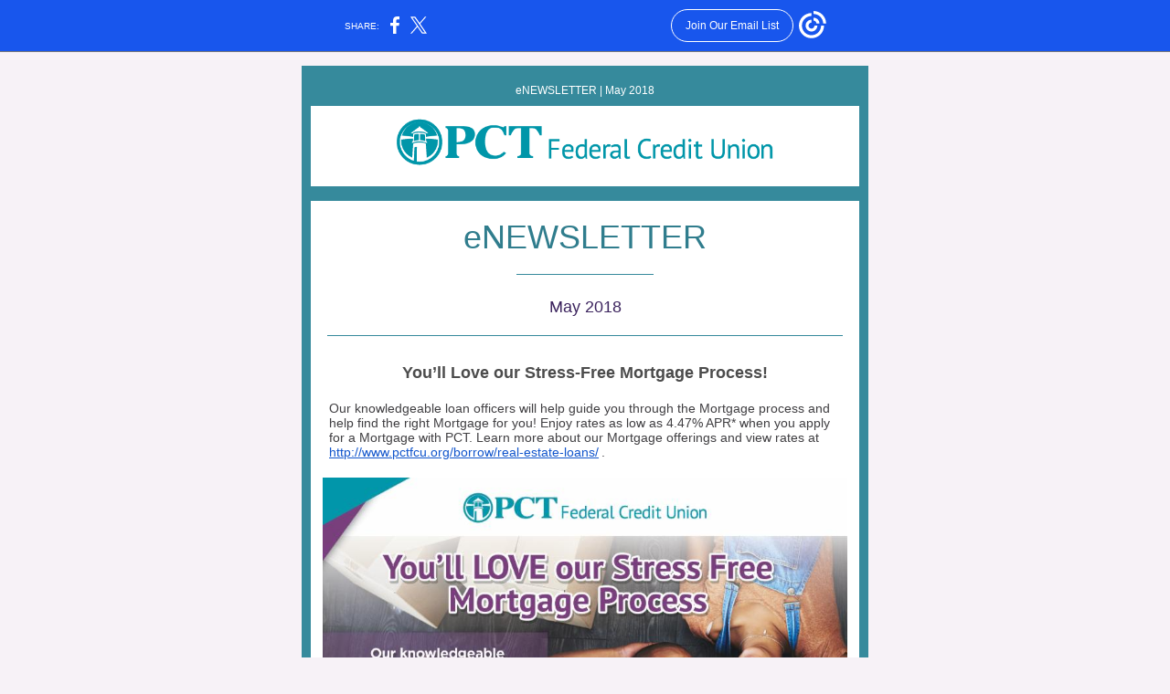

--- FILE ---
content_type: text/html; charset=utf-8
request_url: https://myemail.constantcontact.com/May-2018-eNewsletter.html?soid=1125900613019&aid=b2ynsElHXaM
body_size: 6194
content:
<!DOCTYPE html>
<html xmlns:fb="http://www.facebook.com/2008/fbml">
 <head> 
  <meta content="text/html; charset=UTF-8" http-equiv="Content-Type"> 
  <meta content="width=device-width, initial-scale=1.0" name="viewport">
  <meta content="text/html; charset=UTF-8" http-equiv="Content-Type"> 
  <meta content="width=device-width, initial-scale=1, maximum-scale=1" name="viewport"> 
  <!--[if gte mso 9]>
<style id="ol-styles">
/* OUTLOOK-SPECIFIC STYLES */
li {
text-indent: -1em;
padding: 0;
margin: 0;
line-height: 1.2;
}
ul, ol {
padding: 0;
margin: 0 0 0 40px;
}
p {
margin: 0;
padding: 0;
margin-bottom: 0;
}
sup {
font-size: 85% !important;
}
sub {
font-size: 85% !important;
}
</style>
<![endif]--> 
  <style data-premailer="ignore" id="template-styles-head">
.footer-main-width {
width: 630px!important;
max-width: 630px;
}
table {
border-collapse: collapse;
table-layout: fixed;
}
.bgimage {
table-layout: auto;
}
.preheader-container {
color: transparent;
display: none;
font-size: 1px;
line-height: 1px;
max-height: 0px;
max-width: 0px;
opacity: 0;
overflow: hidden;
}
/* LIST AND p STYLE OVERRIDES */
.editor-text p {
margin: 0;
padding: 0;
margin-bottom: 0;
}
.editor-text ul,
.editor-text ol {
padding: 0;
margin: 0 0 0 40px;
}
.editor-text li {
padding: 0;
margin: 0;
line-height: 1.2;
}
/* ==================================================
CLIENT/BROWSER SPECIFIC OVERRIDES
================================================== */
/* IE: correctly scale images with w/h attbs */
img {
-ms-interpolation-mode: bicubic;
}
/* Text Link Style Reset */
a {
text-decoration: underline;
}
/* iOS: Autolink styles inherited */
a[x-apple-data-detectors] {
text-decoration: underline !important;
font-size: inherit !important;
font-family: inherit !important;
font-weight: inherit !important;
line-height: inherit !important;
color: inherit !important;
}
/* FF/Chrome: Smooth font rendering */
.editor-text, .MainTextFullWidth {
-webkit-font-smoothing: antialiased;
-moz-osx-font-smoothing: grayscale;
}
/* Gmail/Web viewport fix */
u + .body .template-body {
width: 630px;
}
@media only screen and (max-width:480px) {
u + .body .template-body {
width: 100% !important;
}
}
/* Office365/Outlook.com image reset */
[office365] button, [office365] .divider-base div, [office365] .spacer-base div, [office365] .editor-image div { display: block !important; }
</style> 
  <style type="text/css">
@media only screen and (max-width:480px) {
table {
border-collapse: collapse;
}
.main-width {
width: 100% !important;
}
.mobile-hidden {
display: none !important;
}
td.OneColumnMobile {
display: block !important;
}
.OneColumnMobile {
width: 100% !important;
}
td.editor-col .editor-text {
padding-left: 20px !important; padding-right: 20px !important;
}
td.editor-col .editor-image.editor-image-hspace-on td {
padding-left: 20px !important; padding-right: 20px !important;
}
td.editor-col .editor-button-container {
padding-left: 20px !important; padding-right: 20px !important;
}
td.editor-col .editor-social td {
padding-left: 20px !important; padding-right: 20px !important;
}
td.editor-col .block-margin {
padding-left: 20px !important; padding-right: 20px !important;
}
td.editor-col td.block-margin .editor-text {
padding-left: 0px !important; padding-right: 0px !important;
}
td.editor-col td.block-margin .editor-image.editor-image-hspace-on td {
padding-left: 0px !important; padding-right: 0px !important;
}
td.editor-col td.block-margin .editor-button-container {
padding-left: 0px !important; padding-right: 0px !important;
}
td.editor-col td.block-margin .editor-social td {
padding-left: 0px !important; padding-right: 0px !important;
}
.editor-button td > table tr > td {
padding: 0px 0px 0px 0px !important;
}
.editor-button td > table tr > td td {
padding: 9px 15px 10px 15px !important;
}
.layout {
padding: 15px 9px 15px 9px !important;
}
.layout-container-border {
padding: 1px 1px 1px 1px !important;
}
.layout-container {
padding: 0px 0px 0px 0px !important;
}
.editor-image img {
width: auto !important; margin-left: auto !important; margin-right: auto !important;
}
.editor-image .image-cell {
padding-bottom: 15px !important;
}
.editor-text {
font-size: 16px !important;
}
.preheader-text {
font-size: 12px !important;
}
.section-headline-text {
font-size: 24px !important;
}
.headline-text {
font-size: 24px !important;
}
.subheadline-text {
font-size: 20px !important;
}
.feature {
padding-top: 0px !important; padding-bottom: 0px !important;
}
.layout-outer {
padding: 0px 20px !important;
}
.feature-heading-text {
font-size: 20px !important;
}
.feature-text {
font-size: 16px !important;
}
.split.editor-col {
margin-top: 0px !important;
}
.split.editor-col ~ .split.editor-col {
margin-top: 10px !important;
}
.split-layout-margin {
padding: 0px 20px !important;
}
.article {
padding-top: 0px !important; padding-bottom: 0px !important;
}
.article-heading-text {
font-size: 20px !important;
}
.article-text {
font-size: 16px !important;
}
.social-text {
font-size: 14px !important;
}
.cpn-heading-text {
font-size: 28px !important;
}
.action-block .poll-answer {
width: 100% !important; display: block !important;
}
.action-block .poll-button {
width: 100% !important;
}
div.MobileFooter {
font-size: 11px !important;
}
td.FooterMobile {
padding: 0px 10px 0px 10px !important;
}
td.MainCenter {
width: 100% !important;
}
table.MainSide {
display: none !important;
}
img.MainSide {
display: none !important;
}
td.MainSide {
display: none !important;
}
.rsvp-button-inner {
padding: 0px 0px 10px 0px !important;
}
.rsvp-button-outer {
width: 100% !important; max-width: 100% !important;
}
td.editor-col .block-margin .editor-text {
padding-left: 0px !important; padding-right: 0px !important;
}
td.editor-col .block-margin .editor-image.editor-image-hspace-on td {
padding-left: 0px !important; padding-right: 0px !important;
}
td.editor-col .block-margin .editor-button-container {
padding-left: 0px !important; padding-right: 0px !important;
}
td.editor-col .block-margin .editor-social td {
padding-left: 0px !important; padding-right: 0px !important;
}
.action-block .poll-answer {
width: 100% !important; display: block !important;
}
.action-block .poll-button {
width: 100% !important;
}
div.MobileFooter {
font-size: 11px !important;
}
td.FooterMobile {
padding: 0px 10px 0px 10px !important;
}
td.MainCenter {
width: 100% !important;
}
table.MainSide {
display: none !important;
}
img.MainSide {
display: none !important;
}
td.MainSide {
display: none !important;
}
.rsvp-button-inner {
padding: 0px 0px 10px 0px !important;
}
.rsvp-button-outer {
width: 100% !important; max-width: 100% !important;
}
.column .editor-text {
padding-left: 20px !important; padding-right: 20px !important;
}
.column .editor-image.editor-image-hspace-on td {
padding-left: 20px !important; padding-right: 20px !important;
}
.column .editor-button-container {
padding-left: 20px !important; padding-right: 20px !important;
}
.column .editor-social td {
padding-left: 20px !important; padding-right: 20px !important;
}
.column .block-margin {
padding-left: 20px !important; padding-right: 20px !important;
}
.column-left .editor-text {
padding-left: 20px !important; padding-right: 20px !important;
}
.column-left .editor-image.editor-image-hspace-on td {
padding-left: 20px !important; padding-right: 20px !important;
}
.column-left .editor-button-container {
padding-left: 20px !important; padding-right: 20px !important;
}
.column-left .editor-social td {
padding-left: 20px !important; padding-right: 20px !important;
}
.column-left .block-margin {
padding-left: 20px !important; padding-right: 20px !important;
}
.column-right .editor-text {
padding-left: 20px !important; padding-right: 20px !important;
}
.column-right .editor-image.editor-image-hspace-on td {
padding-left: 20px !important; padding-right: 20px !important;
}
.column-right .editor-button-container {
padding-left: 20px !important; padding-right: 20px !important;
}
.column-right .editor-social td {
padding-left: 20px !important; padding-right: 20px !important;
}
.column-right .block-margin {
padding-left: 20px !important; padding-right: 20px !important;
}
.split.column-right {
margin-top: 10px !important;
}
.action-block .editor-text {
padding-left: 0px !important; padding-right: 0px !important;
}
.action-block .poll-answer {
width: 100% !important; display: block !important;
}
.action-block .poll-button {
width: 100% !important;
}
.web-content .editor-text {
padding-left: 10px !important; padding-right: 10px !important;
}
.web-content .editor-text {
padding-left: 10px !important; padding-right: 10px !important;
}
div.MobileFooter {
font-size: 11px !important;
}
td.FooterMobile {
padding: 0px 10px 0px 10px !important;
}
td.MainCenter {
width: 100% !important;
}
table.MainSide {
display: none !important;
}
img.MainSide {
display: none !important;
}
td.MainSide {
display: none !important;
}
.rsvp .editor-text {
padding-left: 0px !important; padding-right: 0px !important;
}
.rsvp-button-container {
padding-left: 0px !important; padding-right: 0px !important;
}
.rsvp-button-inner {
padding-left: 0px !important; padding-right: 0px !important;
}
.rsvp-inner {
padding-left: 20px !important; padding-right: 20px !important;
}
.footer-main-width {
width: 100% !important;
}
.footer-mobile-hidden {
display: none !important;
}
.footer-mobile-hidden {
display: none !important;
}
.footer-column {
display: block !important;
}
}
@media only screen and (max-width:320px) {
.layout {
padding: 0px 0px 0px 0px !important;
}
}
</style>
  <title>May 2018 eNewsletter</title>
 <script type="text/javascript">
var __plink_targets = {
"linkedin.post": "https://s.rs6.net/t?sid=1125900613019&e=b2ynsElHXaM&c=4&r=1",
"addthis.share": "https://s.rs6.net/t?sid=1125900613019&e=b2ynsElHXaM&c=5&r=1",
"facebook.like": "https://s.rs6.net/t?sid=1125900613019&e=b2ynsElHXaM&c=2&r=0",
"twitter.tweet": "https://s.rs6.net/t?sid=1125900613019&e=b2ynsElHXaM&c=3&r=1",
"x.tweet": "https://s.rs6.net/t?sid=1125900613019&e=b2ynsElHXaM&c=3&r=1",
"facebook.share": "https://s.rs6.net/t?sid=1125900613019&e=b2ynsElHXaM&c=1&r=1",
"facebook.send": "https://s.rs6.net/t?sid=1125900613019&e=b2ynsElHXaM&c=6&r=0",
"permalink.view": "https://s.rs6.net/t?sid=1125900613019&e=b2ynsElHXaM&c=0&r=0"
};
</script>
<script type="text/javascript" src="https://myemail-op.constantcontact.com/page/js/campaignPage.js?soid=8m6posyab&visitorHost=https%3A%2F%2Fvisitor.constantcontact.com&pageName=May%202018%20eNewsletter"></script>
</head>
 <body align="center" bgcolor="#F7F2F7" class="body" style="-ms-text-size-adjust: 100%; -webkit-text-size-adjust: 100%; background: #F7F2F7; margin: 0px; min-width: 100%; padding: 0px; width: 100%;"> 
  <table border="0" cellpadding="0" cellspacing="0" class="template-body" style="min-width: 100%; text-align: center;" width="100%"> 
   <tbody>
    <tr> 
     <td class="preheader-container">
      <div> 
       <div id="preheader" style="color: transparent; display: none; font-size: 1px; line-height: 1px; max-height: 0px; max-width: 0px; opacity: 0; overflow: hidden;"> 
        <span data-entity-ref="preheader">You don't want to miss this.</span> 
       </div> 
      </div> </td> 
    </tr> 
    <tr> 
     <td align="center" class="template-shell-container"> 
      <div class="bgcolor" style="background: #F7F2F7;"> 
       <table bgcolor="#F7F2F7" border="0" cellpadding="0" cellspacing="0" class="bgimage" style="background: #F7F2F7;" width="100%"> 
        <tbody>
         <tr> 
          <td align="center"> 
           <table align="center" border="0" cellpadding="0" cellspacing="0" class="main-width" style="width: 630px;" width="630"> 
            <tbody>
             <tr> 
              <td align="center" class="layout" style="padding: 15px 5px;" valign="top"> 
               <table align="center" border="0" cellpadding="0" cellspacing="0" width="100%"> 
                <tbody>
                 <tr> 
                  <td align="center" bgcolor="#368A9C" class="layout-container-border" style="background: #368A9C; padding: 10px;" valign="top"> 
                   <table align="center" bgcolor="#368A9C" border="0" cellpadding="0" cellspacing="0" style="background: #368A9C;" width="100%"> 
                    <tbody>
                     <tr> 
                      <td align="center" bgcolor="#ffffff" class="layout-container" style="background: #ffffff; padding: 0;" valign="top"> 
                       <div class="">
                        <table border="0" cellpadding="0" cellspacing="0" class="galileo-ap-layout-editor" style="min-width: 100%;" width="100%"> 
                         <tbody>
                          <tr> 
                           <td align="left" bgcolor="#368A9C" class="preheader editor-col OneColumnMobile" style="background: #368A9C;" valign="top" width="100%"> 
                            <div class="gl-contains-text"> 
                             <table border="0" cellpadding="0" cellspacing="0" width="100%"> 
                              <tbody>
                               <tr> 
                                <td align="left" class="editor-text preheader-text" style="color: #FFFFFF; display: block; font-family: Arial, Verdana, Helvetica, sans-serif; font-size: 12px; padding: 10px 20px; text-align: center; word-wrap: break-word;" valign="top"> 
                                 <div></div> 
                                 <div class="text-container galileo-ap-content-editor">
                                  <div>
                                   <div>
                                    eNEWSLETTER | May 2018
                                   </div>
                                  </div>
                                 </div> </td> 
                               </tr> 
                              </tbody>
                             </table>
                            </div> </td> 
                          </tr> 
                         </tbody>
                        </table>
                        <table border="0" cellpadding="0" cellspacing="0" class="galileo-ap-layout-editor" style="min-width: 100%;" width="100%"> 
                         <tbody>
                          <tr> 
                           <td align="" class=" editor-col OneColumnMobile" valign="top" width="100%"> 
                            <div class="gl-contains-image"> 
                             <table border="0" cellpadding="0" cellspacing="0" class="editor-image logo-container editor-image-vspace-on" width="100%"> 
                              <tbody>
                               <tr> 
                                <td align="center" style="padding-bottom: 10px; padding-top: 10px;" valign="top"> 
                                 <div class="publish-container"> 
                                  <img alt="" border="0" class="" hspace="0" src="https://files.constantcontact.com/b95f7e42601/9017cd81-aad0-4554-b914-35b0a6ad36c8.png" style="display: block; height: auto; max-width: 100%;" vspace="0" width="431"> 
                                 </div> </td> 
                               </tr> 
                              </tbody>
                             </table>
                            </div> </td> 
                          </tr> 
                         </tbody>
                        </table>
                        <table border="0" cellpadding="0" cellspacing="0" class="galileo-ap-layout-editor" style="min-width: 100%;" width="100%"> 
                         <tbody>
                          <tr> 
                           <td align="" class=" editor-col OneColumnMobile" valign="top" width="100%"> 
                            <div class="gl-contains-divider"> 
                             <table border="0" cellpadding="0" cellspacing="0" class="editor-divider" style="min-width: 100%;" width="100%"> 
                              <tbody>
                               <tr> 
                                <td align="center" class="" valign="top"> 
                                 <table class="galileo-ap-content-editor" style="cursor: default; min-width: 100%;" width="100%"> 
                                  <tbody>
                                   <tr> 
                                    <td align="center" class="divider-base divider-solid" style="padding: 9px 0px;" valign="top" width="100%"> 
                                     <table align="center" border="0" cellpadding="0" cellspacing="0" style="height: 1px; min-width: 100%; width: 100%;"> 
                                      <tbody>
                                       <tr> 
                                        <td align="center" bgcolor="#368A9C" height="1" style="background: #368A9C; border-bottom-style: none; height: 1px; line-height: 1px; padding-bottom: 15px;"> 
                                         <div>
                                          <img alt="" border="0" height="1" hspace="0" src="https://imgssl.constantcontact.com/letters/images/1101116784221/S.gif" style="display: block; height: 1px; width: 5px;" vspace="0" width="5">
                                         </div> </td> 
                                       </tr> 
                                      </tbody>
                                     </table> </td> 
                                   </tr> 
                                  </tbody>
                                 </table> </td> 
                               </tr> 
                              </tbody>
                             </table>
                            </div> </td> 
                          </tr> 
                         </tbody>
                        </table>
                        <table border="0" cellpadding="0" cellspacing="0" class="galileo-ap-layout-editor" style="min-width: 100%;" width="100%"> 
                         <tbody>
                          <tr> 
                           <td align="left" class="headline editor-col OneColumnMobile" valign="top" width="100%"> 
                            <div class="gl-contains-text"> 
                             <table border="0" cellpadding="0" cellspacing="0" width="100%"> 
                              <tbody>
                               <tr> 
                                <td align="left" class="editor-text headline-text" style="color: #4C4C4C; display: block; font-family: Arial, Verdana, Helvetica, sans-serif; font-size: 24px; font-weight: bold; padding: 10px 20px; text-align: center; word-wrap: break-word;" valign="top"> 
                                 <div></div> 
                                 <div class="text-container galileo-ap-content-editor">
                                  <div>
                                   <div>
                                    <span style="color: rgb(48, 125, 141); font-family: Lucida Sans Unicode, Lucida Grande, sans-serif; font-size: 36px; font-weight: normal;">eNEWSLETTER</span>
                                   </div>
                                  </div>
                                 </div> </td> 
                               </tr> 
                              </tbody>
                             </table>
                            </div> </td> 
                          </tr> 
                         </tbody>
                        </table>
                        <table border="0" cellpadding="0" cellspacing="0" class="galileo-ap-layout-editor" style="min-width: 100%;" width="100%"> 
                         <tbody>
                          <tr> 
                           <td align="" class=" editor-col OneColumnMobile" valign="top" width="100%"> 
                            <div class="gl-contains-divider"> 
                             <table border="0" cellpadding="0" cellspacing="0" class="editor-divider" style="min-width: 100%;" width="100%"> 
                              <tbody>
                               <tr> 
                                <td align="center" class="" valign="top"> 
                                 <table class="galileo-ap-content-editor" style="cursor: default; min-width: 100%;" width="100%"> 
                                  <tbody>
                                   <tr> 
                                    <td align="center" class="divider-base divider-solid" style="padding: 9px 0px;" valign="top" width="100%"> 
                                     <table align="center" border="0" cellpadding="0" cellspacing="0" style="height: 1px; min-width: 25%; width: 25%;"> 
                                      <tbody>
                                       <tr> 
                                        <td align="center" bgcolor="#368A9C" height="1" style="background: #368A9C; border-bottom-style: none; height: 1px; line-height: 1px; padding-bottom: 0px;"> 
                                         <div>
                                          <img alt="" border="0" height="1" hspace="0" src="https://imgssl.constantcontact.com/letters/images/1101116784221/S.gif" style="display: block; height: 1px; width: 5px;" vspace="0" width="5">
                                         </div> </td> 
                                       </tr> 
                                      </tbody>
                                     </table> </td> 
                                   </tr> 
                                  </tbody>
                                 </table> </td> 
                               </tr> 
                              </tbody>
                             </table>
                            </div> </td> 
                          </tr> 
                         </tbody>
                        </table>
                        <table border="0" cellpadding="0" cellspacing="0" class="galileo-ap-layout-editor" style="min-width: 100%;" width="100%"> 
                         <tbody>
                          <tr> 
                           <td align="left" class="headline editor-col OneColumnMobile" valign="top" width="100%"> 
                            <div class="gl-contains-text"> 
                             <table border="0" cellpadding="0" cellspacing="0" width="100%"> 
                              <tbody>
                               <tr> 
                                <td align="left" class="editor-text headline-text" style="color: #4C4C4C; display: block; font-family: Arial, Verdana, Helvetica, sans-serif; font-size: 24px; font-weight: bold; padding: 10px 20px; text-align: center; word-wrap: break-word;" valign="top"> 
                                 <div></div> 
                                 <div class="text-container galileo-ap-content-editor">
                                  <div>
                                   <div>
                                    <span style="color: rgb(60, 36, 94); font-size: 18px; font-weight: normal;">May 2018</span>
                                   </div>
                                  </div>
                                 </div> </td> 
                               </tr> 
                              </tbody>
                             </table>
                            </div> </td> 
                          </tr> 
                         </tbody>
                        </table>
                        <table border="0" cellpadding="0" cellspacing="0" class="galileo-ap-layout-editor" style="min-width: 100%;" width="100%"> 
                         <tbody>
                          <tr> 
                           <td align="left" class="divider-container editor-col OneColumnMobile" valign="top" width="100%"> 
                            <div class="gl-contains-divider"> 
                             <table border="0" cellpadding="0" cellspacing="0" class="editor-divider" style="min-width: 100%;" width="100%"> 
                              <tbody>
                               <tr> 
                                <td align="center" class="divider-container" valign="top"> 
                                 <table border="0" cellpadding="0" cellspacing="0" class="galileo-ap-content-editor" style="cursor: default; min-width: 100%;" width="100%"> 
                                  <tbody>
                                   <tr> 
                                    <td align="center" class="divider-base divider-solid" style="padding: 9px 0px;" valign="top" width="100%"> 
                                     <table align="center" border="0" cellpadding="0" cellspacing="0" style="height: 1px; min-width: 94%; width: 94%;"> 
                                      <tbody>
                                       <tr> 
                                        <td align="center" bgcolor="#368A9C" height="1" style="background: #368A9C; border-bottom-style: none; height: 1px; line-height: 1px; padding-bottom: 0px;"> 
                                         <div>
                                          <img alt="" border="0" height="1" hspace="0" src="https://imgssl.constantcontact.com/letters/images/sys/S.gif" style="display: block; height: 1px; width: 5px;" vspace="0" width="5">
                                         </div> </td> 
                                       </tr> 
                                      </tbody>
                                     </table> </td> 
                                   </tr> 
                                  </tbody>
                                 </table> </td> 
                               </tr> 
                              </tbody>
                             </table>
                            </div> </td> 
                          </tr> 
                         </tbody>
                        </table>
                        <table border="0" cellpadding="0" cellspacing="0" class="galileo-ap-layout-editor" style="min-width: 100%;" width="100%"> 
                         <tbody>
                          <tr> 
                           <td align="" class=" editor-col OneColumnMobile" valign="top" width="100%"> 
                            <div class="gl-contains-spacer"> 
                             <table border="0" cellpadding="0" cellspacing="0" class="editor-spacer" width="100%"> 
                              <tbody>
                               <tr> 
                                <td align="center" class="" valign="top"> 
                                 <table border="0" cellpadding="0" cellspacing="0" width="100%"> 
                                  <tbody>
                                   <tr> 
                                    <td align="center" class="spacer-base" style="height: 1px; line-height: 1px; padding-bottom: 10px;" valign="top" width="100%"> 
                                     <div>
                                      <img alt="" border="0" height="1" hspace="0" src="https://imgssl.constantcontact.com/letters/images/1101116784221/S.gif" style="display: block; height: 1px; width: 5px;" vspace="0" width="5">
                                     </div> </td> 
                                   </tr> 
                                  </tbody>
                                 </table> </td> 
                               </tr> 
                              </tbody>
                             </table>
                            </div> </td> 
                          </tr> 
                         </tbody>
                        </table>
                        <table border="0" cellpadding="0" cellspacing="0" class="galileo-ap-layout-editor" style="min-width: 100%;" width="100%"> 
                         <tbody>
                          <tr> 
                           <td align="left" class="article editor-col OneColumnMobile" valign="top" width="100%"> 
                            <div class="gl-contains-text"> 
                             <table border="0" cellpadding="0" cellspacing="0" width="100%"> 
                              <tbody>
                               <tr> 
                                <td align="left" class="editor-text article-heading-text" style="color: #4C4C4C; display: block; font-family: Arial, Verdana, Helvetica, sans-serif; font-size: 16px; font-weight: bold; padding: 10px 20px; text-align: left; word-wrap: break-word;" valign="top"> 
                                 <div></div> 
                                 <div class="text-container galileo-ap-content-editor">
                                  <div>
                                   <div align="center" style="text-align: center;">
                                    <span style="font-size: 18px; font-weight: bold;">You’ll Love our Stress-Free Mortgage Process!</span>
                                   </div>
                                  </div>
                                 </div> </td> 
                               </tr> 
                              </tbody>
                             </table>
                            </div> 
                            <div class="gl-contains-text"> 
                             <table border="0" cellpadding="0" cellspacing="0" width="100%"> 
                              <tbody>
                               <tr> 
                                <td align="left" class="editor-text article-text" style="color: #403F42; display: block; font-family: Arial, Verdana, Helvetica, sans-serif; font-size: 12px; padding: 10px 20px; text-align: left; word-wrap: break-word;" valign="top"> 
                                 <div></div> 
                                 <div class="text-container galileo-ap-content-editor">
                                  <div>
                                   <div>
                                    <span style="font-size: 14px;">Our knowledgeable loan officers will help guide you through the Mortgage process and help find the right Mortgage for you! Enjoy rates as low as 4.47% APR* when you apply for a Mortgage with PCT. Learn more about our Mortgage offerings and view rates at&nbsp;</span>
                                    <a href="http://www.pctfcu.org/borrow/real-estate-loans/" style="color: rgb(17, 85, 204); font-size: 14px; font-style: normal; font-weight: normal; text-decoration: underline;" target="_blank">http://www.pctfcu.org/borrow/real-estate-loans/</a>
                                    <span style="font-size: 14px;">.</span>
                                   </div>
                                  </div>
                                 </div> </td> 
                               </tr> 
                              </tbody>
                             </table>
                            </div> </td> 
                          </tr> 
                         </tbody>
                        </table>
                        <table border="0" cellpadding="0" cellspacing="0" class="galileo-ap-layout-editor" style="min-width: 100%;" width="100%"> 
                         <tbody>
                          <tr> 
                           <td align="" class=" editor-col OneColumnMobile" valign="top" width="100%"> 
                            <div class="gl-contains-image"> 
                             <table border="0" cellpadding="0" cellspacing="0" class="editor-image editor-image  editor-image-vspace-on" width="100%"> 
                              <tbody>
                               <tr> 
                                <td align="center" style="padding-bottom: 10px; padding-top: 10px;" valign="top"> 
                                 <div class="publish-container">
                                  <a href="https://www.pctfcu.org/borrow/real-estate-loans/"> <img alt="" border="0" class="" hspace="0" src="http://files.constantcontact.com/b95f7e42601/90dec323-69bd-4bfc-8731-4a2ce46cca8e.jpg" style="display: block; height: auto !important; max-width: 100% !important;" vspace="0" width="574"> </a> 
                                 </div> </td> 
                               </tr> 
                              </tbody>
                             </table>
                            </div> </td> 
                          </tr> 
                         </tbody>
                        </table>
                        <table border="0" cellpadding="0" cellspacing="0" class="galileo-ap-layout-editor" style="min-width: 100%;" width="100%"> 
                         <tbody>
                          <tr> 
                           <td align="left" class="divider-container editor-col OneColumnMobile" valign="top" width="100%"> 
                            <div class="gl-contains-divider"> 
                             <table border="0" cellpadding="0" cellspacing="0" class="editor-divider" style="min-width: 100%;" width="100%"> 
                              <tbody>
                               <tr> 
                                <td align="center" class="divider-container" valign="top"> 
                                 <table border="0" cellpadding="0" cellspacing="0" class="galileo-ap-content-editor" style="cursor: default; min-width: 100%;" width="100%"> 
                                  <tbody>
                                   <tr> 
                                    <td align="center" class="divider-base divider-solid" style="padding: 20px 0px 10px;" valign="top" width="100%"> 
                                     <table align="center" border="0" cellpadding="0" cellspacing="0" style="height: 1px; min-width: 94%; width: 94%;"> 
                                      <tbody>
                                       <tr> 
                                        <td align="center" bgcolor="#368A9C" height="1" style="background: #368A9C; border-bottom-style: none; height: 1px; line-height: 1px; padding-bottom: 0px;"> 
                                         <div>
                                          <img alt="" border="0" height="1" hspace="0" src="https://imgssl.constantcontact.com/letters/images/sys/S.gif" style="display: block; height: 1px; width: 5px;" vspace="0" width="5">
                                         </div> </td> 
                                       </tr> 
                                      </tbody>
                                     </table> </td> 
                                   </tr> 
                                  </tbody>
                                 </table> </td> 
                               </tr> 
                              </tbody>
                             </table>
                            </div> </td> 
                          </tr> 
                         </tbody>
                        </table>
                        <table border="0" cellpadding="0" cellspacing="0" class="galileo-ap-layout-editor" style="min-width: 100%;" width="100%"> 
                         <tbody>
                          <tr> 
                           <td align="left" class="article editor-col OneColumnMobile" valign="top" width="45%">
                            <div>
                             <div class="column-resize-bar"> 
                              <span class="line"></span> 
                              <span class="grabber"></span> 
                             </div>
                            </div> 
                            <div class="gl-contains-image"> 
                             <table border="0" cellpadding="0" cellspacing="0" class="editor-image  editor-image-vspace-on" width="100%"> 
                              <tbody>
                               <tr> 
                                <td align="center" style="padding-bottom: 10px; padding-top: 10px;" valign="top"> 
                                 <div class="publish-container"> 
                                  <img alt="" border="0" class="" hspace="0" src="https://files.constantcontact.com/b95f7e42601/73de2043-9880-4000-95e4-f8c99c815f81.jpg" style="display: block; height: auto !important; max-width: 100% !important;" vspace="0" width="258"> 
                                 </div> </td> 
                               </tr> 
                              </tbody>
                             </table>
                            </div> </td> 
                           <td align="left" class="article editor-col OneColumnMobile" valign="top" width="55%"> 
                            <div class="gl-contains-text"> 
                             <table border="0" cellpadding="0" cellspacing="0" width="100%"> 
                              <tbody>
                               <tr> 
                                <td align="left" class="editor-text article-heading-text" style="color: #4C4C4C; display: block; font-family: Arial, Verdana, Helvetica, sans-serif; font-size: 16px; font-weight: bold; padding: 10px 20px 10px 10px; text-align: left; word-wrap: break-word;" valign="top"> 
                                 <div></div> 
                                 <div class="text-container galileo-ap-content-editor">
                                  <div>
                                   <div>
                                    <span style="font-size: 18px; font-weight: bold;">Tips for First Time Home Buyers</span>
                                   </div>
                                  </div>
                                 </div> </td> 
                               </tr> 
                              </tbody>
                             </table>
                            </div> 
                            <div class="gl-contains-text"> 
                             <table border="0" cellpadding="0" cellspacing="0" width="100%"> 
                              <tbody>
                               <tr> 
                                <td align="left" class="editor-text article-text" style="color: #403F42; display: block; font-family: Arial, Verdana, Helvetica, sans-serif; font-size: 12px; padding: 10px 20px 10px 10px; text-align: left; word-wrap: break-word;" valign="top"> 
                                 <div></div> 
                                 <div class="text-container galileo-ap-content-editor">
                                  <div>
                                   <div>
                                    <span style="font-size: 14px;">Being a first time home buyer can be overwhelming, but it doesn’t have to be! There are many facets to the mortgage and home buying process, but being educated and prepared can help you navigate with ease. Check out these helpful tips before you apply for a mortgage and enter the home buying market!</span>
                                   </div>
                                  </div>
                                 </div> </td> 
                               </tr> 
                              </tbody>
                             </table>
                            </div> </td> 
                          </tr> 
                         </tbody>
                        </table>
                        <table border="0" cellpadding="0" cellspacing="0" class="galileo-ap-layout-editor" style="min-width: 100%;" width="100%"> 
                         <tbody>
                          <tr> 
                           <td align="" class=" editor-col OneColumnMobile" valign="top" width="100%"> 
                            <div class="gl-contains-spacer"> 
                             <table border="0" cellpadding="0" cellspacing="0" class="editor-spacer" width="100%"> 
                              <tbody>
                               <tr> 
                                <td align="center" class="" valign="top"> 
                                 <table border="0" cellpadding="0" cellspacing="0" width="100%"> 
                                  <tbody>
                                   <tr> 
                                    <td align="center" class="spacer-base" style="height: 1px; line-height: 1px; padding-bottom: 10px;" valign="top" width="100%"> 
                                     <div>
                                      <img alt="" border="0" height="1" hspace="0" src="https://imgssl.constantcontact.com/letters/images/1101116784221/S.gif" style="display: block; height: 1px; width: 5px;" vspace="0" width="5">
                                     </div> </td> 
                                   </tr> 
                                  </tbody>
                                 </table> </td> 
                               </tr> 
                              </tbody>
                             </table>
                            </div> </td> 
                          </tr> 
                         </tbody>
                        </table>
                        <table border="0" cellpadding="0" cellspacing="0" class="galileo-ap-layout-editor" style="min-width: 100%;" width="100%"> 
                         <tbody>
                          <tr> 
                           <td align="" class=" editor-col OneColumnMobile" valign="top" width="100%"> 
                            <div class="gl-contains-image"> 
                             <table border="0" cellpadding="0" cellspacing="0" class="editor-image editor-image  editor-image-vspace-on" width="100%"> 
                              <tbody>
                               <tr> 
                                <td align="center" style="padding-bottom: 10px; padding-top: 10px;" valign="top"> 
                                 <div class="publish-container">
                                  <a href="https://www.investopedia.com/articles/mortgages-real-estate/08/first-time-homebuyer-guide.asp"> <img alt="" border="0" class="" hspace="0" src="https://files.constantcontact.com/b95f7e42601/5412cf57-e4a5-4c3c-8317-2f068181a515.png" style="display: block; height: auto !important; max-width: 100% !important;" vspace="0" width="326"> </a> 
                                 </div> </td> 
                               </tr> 
                              </tbody>
                             </table>
                            </div> </td> 
                          </tr> 
                         </tbody>
                        </table>
                        <table border="0" cellpadding="0" cellspacing="0" class="galileo-ap-layout-editor" style="min-width: 100%;" width="100%"> 
                         <tbody>
                          <tr> 
                           <td align="" class=" editor-col OneColumnMobile" valign="top" width="100%"> 
                            <div class="gl-contains-divider"> 
                             <table border="0" cellpadding="0" cellspacing="0" class="editor-divider" style="min-width: 100%;" width="100%"> 
                              <tbody>
                               <tr> 
                                <td align="center" class="divider-container" valign="top"> 
                                 <table border="0" cellpadding="0" cellspacing="0" class="galileo-ap-content-editor" style="cursor: default; min-width: 100%;" width="100%"> 
                                  <tbody>
                                   <tr> 
                                    <td align="center" class="divider-base divider-solid" style="padding: 20px 0px 10px;" valign="top" width="100%"> 
                                     <table align="center" border="0" cellpadding="0" cellspacing="0" style="height: 1px; min-width: 94%; width: 94%;"> 
                                      <tbody>
                                       <tr> 
                                        <td align="center" bgcolor="#368A9C" height="1" style="background: #368A9C; border-bottom-style: none; height: 1px; line-height: 1px; padding-bottom: 0px;"> 
                                         <div>
                                          <img alt="" border="0" height="1" hspace="0" src="https://imgssl.constantcontact.com/letters/images/sys/S.gif" style="display: block; height: 1px; width: 5px;" vspace="0" width="5">
                                         </div> </td> 
                                       </tr> 
                                      </tbody>
                                     </table> </td> 
                                   </tr> 
                                  </tbody>
                                 </table> </td> 
                               </tr> 
                              </tbody>
                             </table>
                            </div> </td> 
                          </tr> 
                         </tbody>
                        </table>
                        <table border="0" cellpadding="0" cellspacing="0" class="galileo-ap-layout-editor" style="min-width: 100%;" width="100%"> 
                         <tbody>
                          <tr> 
                           <td align="" class=" editor-col OneColumnMobile" valign="top" width="100%"> 
                            <div class="gl-contains-image"> 
                             <table border="0" cellpadding="0" cellspacing="0" class="editor-image editor-image  editor-image-vspace-on" width="100%"> 
                              <tbody>
                               <tr> 
                                <td align="center" style="padding-bottom: 10px; padding-top: 10px;" valign="top"> 
                                 <div class="publish-container"> 
                                  <img alt="" border="0" class="" hspace="0" src="https://files.constantcontact.com/b95f7e42601/7ef483f0-5111-49c0-9a56-3c21a84173dc.jpg" style="display: block; height: auto !important; max-width: 100% !important;" vspace="0" width="564"> 
                                 </div> </td> 
                               </tr> 
                              </tbody>
                             </table>
                            </div> </td> 
                          </tr> 
                         </tbody>
                        </table>
                        <table border="0" cellpadding="0" cellspacing="0" class="galileo-ap-layout-editor" style="min-width: 100%;" width="100%"> 
                         <tbody>
                          <tr> 
                           <td align="left" class="article editor-col OneColumnMobile" valign="top" width="100%"> 
                            <div class="gl-contains-text"> 
                             <table border="0" cellpadding="0" cellspacing="0" width="100%"> 
                              <tbody>
                               <tr> 
                                <td align="left" class="editor-text article-heading-text" style="color: #4C4C4C; display: block; font-family: Arial, Verdana, Helvetica, sans-serif; font-size: 16px; font-weight: bold; padding: 10px 20px; text-align: left; word-wrap: break-word;" valign="top"> 
                                 <div></div> 
                                 <div class="text-container galileo-ap-content-editor">
                                  <div>
                                   <div align="center" style="text-align: center;">
                                    <span style="font-size: 18px; font-weight: bold;">Log Into Your Mobile Banking for a Chance to Win a</span>
                                   </div>
                                   <div align="center" style="text-align: center;">
                                    <span style="font-size: 18px; font-weight: bold;">﻿GoPro Hero5!</span>
                                   </div>
                                  </div>
                                 </div> </td> 
                               </tr> 
                              </tbody>
                             </table>
                            </div> 
                            <div class="gl-contains-text"> 
                             <table border="0" cellpadding="0" cellspacing="0" width="100%"> 
                              <tbody>
                               <tr> 
                                <td align="left" class="editor-text article-text" style="color: #403F42; display: block; font-family: Arial, Verdana, Helvetica, sans-serif; font-size: 12px; padding: 10px 20px; text-align: left; word-wrap: break-word;" valign="top"> 
                                 <div></div> 
                                 <div class="text-container galileo-ap-content-editor">
                                  <div>
                                   <div align="center" style="text-align: center;">
                                    <span style="font-size: 14px;">Want a chance to win a free GoPro Hero5? Simply log into your Mobile Banking between now and May 31</span>
                                    <sup style="font-size: 14px; line-height: 0; mso-text-raise: 30%;">st</sup>
                                    <span style="font-size: 14px;"> for your chance to win! You can earn multiple entries into this contest, so be sure to log into your mobile banking now through the end of the month. Good luck to everyone who enters this contest!</span>
                                   </div>
                                  </div>
                                 </div> </td> 
                               </tr> 
                              </tbody>
                             </table>
                            </div> </td> 
                          </tr> 
                         </tbody>
                        </table>
                        <table border="0" cellpadding="0" cellspacing="0" class="galileo-ap-layout-editor" style="min-width: 100%;" width="100%"> 
                         <tbody>
                          <tr> 
                           <td align="" class=" editor-col OneColumnMobile" valign="top" width="100%"> 
                            <div class="gl-contains-divider"> 
                             <table border="0" cellpadding="0" cellspacing="0" class="editor-divider" style="min-width: 100%;" width="100%"> 
                              <tbody>
                               <tr> 
                                <td align="center" class="" valign="top"> 
                                 <table class="galileo-ap-content-editor" style="cursor: default; min-width: 100%;" width="100%"> 
                                  <tbody>
                                   <tr> 
                                    <td align="center" class="divider-base divider-solid" style="padding: 9px 0px;" valign="top" width="100%"> 
                                     <table align="center" border="0" cellpadding="0" cellspacing="0" style="height: 1px; min-width: 94%; width: 94%;"> 
                                      <tbody>
                                       <tr> 
                                        <td align="center" bgcolor="#368A9C" height="1" style="background: #368A9C; border-bottom-style: none; height: 1px; line-height: 1px; padding-bottom: 0px;"> 
                                         <div>
                                          <img alt="" border="0" height="1" hspace="0" src="https://imgssl.constantcontact.com/letters/images/1101116784221/S.gif" style="display: block; height: 1px; width: 5px;" vspace="0" width="5">
                                         </div> </td> 
                                       </tr> 
                                      </tbody>
                                     </table> </td> 
                                   </tr> 
                                  </tbody>
                                 </table> </td> 
                               </tr> 
                              </tbody>
                             </table>
                            </div> </td> 
                          </tr> 
                         </tbody>
                        </table>
                        <table border="0" cellpadding="0" cellspacing="0" class="galileo-ap-layout-editor" style="min-width: 100%;" width="100%"> 
                         <tbody>
                          <tr> 
                           <td align="left" class="article editor-col OneColumnMobile" valign="top" width="100%"> 
                            <div class="gl-contains-image"> 
                             <table border="0" cellpadding="0" cellspacing="0" class="editor-image  editor-image-vspace-on" width="100%"> 
                              <tbody>
                               <tr> 
                                <td align="center" style="padding-bottom: 10px; padding-top: 10px;" valign="top"> 
                                 <div class="publish-container"> 
                                  <img alt="" border="0" class="" hspace="0" src="https://files.constantcontact.com/b95f7e42601/3dc3b8d7-b266-4ab9-821c-5f28d99e5e74.jpg" style="display: block; height: auto !important; max-width: 100% !important;" vspace="0" width="553"> 
                                 </div> </td> 
                               </tr> 
                              </tbody>
                             </table>
                            </div> 
                            <div class="gl-contains-text"> 
                             <table border="0" cellpadding="0" cellspacing="0" width="100%"> 
                              <tbody>
                               <tr> 
                                <td align="left" class="editor-text article-heading-text" style="color: #4C4C4C; display: block; font-family: Arial, Verdana, Helvetica, sans-serif; font-size: 16px; font-weight: bold; padding: 10px 20px; text-align: left; word-wrap: break-word;" valign="top"> 
                                 <div></div> 
                                 <div class="text-container galileo-ap-content-editor">
                                  <div>
                                   <div align="center" style="text-align: center;">
                                    <span style="color: rgb(235, 76, 57); font-size: 26px; font-weight: bold;">PCT Will be Closed on Monday, May 28</span>
                                    <sup style="color: rgb(235, 76, 57); font-size: 26px; font-weight: bold; line-height: 0; mso-text-raise: 30%;">th</sup>
                                    <span style="color: rgb(235, 76, 57); font-size: 26px; font-weight: bold;"> for Memorial Day</span>
                                   </div>
                                  </div>
                                 </div> </td> 
                               </tr> 
                              </tbody>
                             </table>
                            </div> 
                            <div class="gl-contains-text"> 
                             <table border="0" cellpadding="0" cellspacing="0" width="100%"> 
                              <tbody>
                               <tr> 
                                <td align="left" class="editor-text article-text" style="color: #403F42; display: block; font-family: Arial, Verdana, Helvetica, sans-serif; font-size: 12px; padding: 10px 20px; text-align: left; word-wrap: break-word;" valign="top"> 
                                 <div></div> 
                                 <div class="text-container galileo-ap-content-editor">
                                  <div>
                                   <div align="center" style="text-align: center;">
                                    <span style="font-size: 14px;">PCT Federal Credit Union will be closed on Monday, May 28</span>
                                    <sup style="font-size: 14px; line-height: 0; mso-text-raise: 30%;">th</sup>
                                    <span style="font-size: 14px;"> in observance of Memorial Day. We invite you to use our </span>
                                    <a href="https://obc.itsme247.com/292/" style="color: #09A3BA; font-size: 14px; font-style: normal; font-weight: normal; text-decoration: underline;" target="_blank">online banking</a>
                                    <span style="font-size: 14px;">, mobile banking and ATM services during this time. Normal business hours will resume on Tuesday, May 29</span>
                                    <sup style="font-size: 14px; line-height: 0; mso-text-raise: 30%;">th</sup>
                                    <span style="font-size: 14px;">.</span>
                                   </div>
                                  </div>
                                 </div> </td> 
                               </tr> 
                              </tbody>
                             </table>
                            </div> </td> 
                          </tr> 
                         </tbody>
                        </table>
                        <table border="0" cellpadding="0" cellspacing="0" class="galileo-ap-layout-editor" style="min-width: 100%;" width="100%"> 
                         <tbody>
                          <tr> 
                           <td align="" class=" editor-col OneColumnMobile" valign="top" width="100%"> 
                            <div class="gl-contains-spacer"> 
                             <table border="0" cellpadding="0" cellspacing="0" class="editor-spacer" width="100%"> 
                              <tbody>
                               <tr> 
                                <td align="center" class="" valign="top"> 
                                 <table border="0" cellpadding="0" cellspacing="0" width="100%"> 
                                  <tbody>
                                   <tr> 
                                    <td align="center" class="spacer-base" style="height: 1px; line-height: 1px; padding-bottom: 10px;" valign="top" width="100%"> 
                                     <div>
                                      <img alt="" border="0" height="1" hspace="0" src="https://imgssl.constantcontact.com/letters/images/1101116784221/S.gif" style="display: block; height: 1px; width: 5px;" vspace="0" width="5">
                                     </div> </td> 
                                   </tr> 
                                  </tbody>
                                 </table> </td> 
                               </tr> 
                              </tbody>
                             </table>
                            </div> </td> 
                          </tr> 
                         </tbody>
                        </table>
                        <table border="0" cellpadding="0" cellspacing="0" class="galileo-ap-layout-editor" style="min-width: 100%;" width="100%"> 
                         <tbody>
                          <tr> 
                           <td align="" class=" editor-col OneColumnMobile" valign="top" width="100%"> 
                            <div class="gl-contains-divider"> 
                             <table border="0" cellpadding="0" cellspacing="0" class="editor-divider" style="min-width: 100%;" width="100%"> 
                              <tbody>
                               <tr> 
                                <td align="center" class="" valign="top"> 
                                 <table class="galileo-ap-content-editor" style="cursor: default; min-width: 100%;" width="100%"> 
                                  <tbody>
                                   <tr> 
                                    <td align="center" class="divider-base divider-solid" style="padding: 9px 0px;" valign="top" width="100%"> 
                                     <table align="center" border="0" cellpadding="0" cellspacing="0" style="height: 1px; min-width: 94%; width: 94%;"> 
                                      <tbody>
                                       <tr> 
                                        <td align="center" bgcolor="#368A9C" height="1" style="background: #368A9C; border-bottom-style: none; height: 1px; line-height: 1px; padding-bottom: 0px;"> 
                                         <div>
                                          <img alt="" border="0" height="1" hspace="0" src="https://imgssl.constantcontact.com/letters/images/1101116784221/S.gif" style="display: block; height: 1px; width: 5px;" vspace="0" width="5">
                                         </div> </td> 
                                       </tr> 
                                      </tbody>
                                     </table> </td> 
                                   </tr> 
                                  </tbody>
                                 </table> </td> 
                               </tr> 
                              </tbody>
                             </table>
                            </div> </td> 
                          </tr> 
                         </tbody>
                        </table>
                        <table border="0" cellpadding="0" cellspacing="0" class="galileo-ap-layout-editor" style="min-width: 100%;" width="100%"> 
                         <tbody>
                          <tr> 
                           <td align="left" class="article editor-col OneColumnMobile" valign="top" width="50%">
                            <div>
                             <div class="column-resize-bar"> 
                              <span class="line"></span> 
                              <span class="grabber"></span> 
                             </div>
                            </div> 
                            <div class="gl-contains-spacer"> 
                             <table border="0" cellpadding="0" cellspacing="0" class="editor-spacer" width="100%"> 
                              <tbody>
                               <tr> 
                                <td align="center" class="" valign="top"> 
                                 <table border="0" cellpadding="0" cellspacing="0" width="100%"> 
                                  <tbody>
                                   <tr> 
                                    <td align="center" class="spacer-base" style="height: 1px; line-height: 1px; padding-bottom: 51px;" valign="top" width="100%"> 
                                     <div>
                                      <img alt="" border="0" height="1" hspace="0" src="https://imgssl.constantcontact.com/letters/images/1101116784221/S.gif" style="display: block; height: 1px; width: 5px;" vspace="0" width="5">
                                     </div> </td> 
                                   </tr> 
                                  </tbody>
                                 </table> </td> 
                               </tr> 
                              </tbody>
                             </table>
                            </div> 
                            <div class="gl-contains-text"> 
                             <table border="0" cellpadding="0" cellspacing="0" width="100%"> 
                              <tbody>
                               <tr> 
                                <td align="left" class="editor-text article-heading-text" style="color: #4C4C4C; display: block; font-family: Arial, Verdana, Helvetica, sans-serif; font-size: 16px; font-weight: bold; padding: 10px 10px 10px 20px; text-align: left; word-wrap: break-word;" valign="top"> 
                                 <div></div> 
                                 <div class="text-container galileo-ap-content-editor">
                                  <div>
                                   <div>
                                    <span style="font-size: 18px; font-weight: bold;">Introducing Tracey Brinkman, Our New Member Service Representative!</span>
                                   </div>
                                  </div>
                                 </div> </td> 
                               </tr> 
                              </tbody>
                             </table>
                            </div> 
                            <div class="gl-contains-text"> 
                             <table border="0" cellpadding="0" cellspacing="0" width="100%"> 
                              <tbody>
                               <tr> 
                                <td align="left" class="editor-text article-text" style="color: #403F42; display: block; font-family: Arial, Verdana, Helvetica, sans-serif; font-size: 12px; padding: 10px 10px 10px 20px; text-align: left; word-wrap: break-word;" valign="top"> 
                                 <div></div> 
                                 <div class="text-container galileo-ap-content-editor">
                                  <div>
                                   <div>
                                    <span style="font-size: 14px;">We’re excited to announce that Tracey Brinkman has joined the PCT Federal Credit Union team as our Member Service Representative! </span>
                                    <span style="color: rgb(76, 76, 76); font-size: 14px;">Tracey is excited to meet and get to know all of our PCT members! Tracey's birthday is this month on&nbsp;May 5th, so be sure to say Happy Birthday if you see her!</span>
                                   </div>
                                  </div>
                                 </div> </td> 
                               </tr> 
                              </tbody>
                             </table>
                            </div> </td> 
                           <td align="left" class="article editor-col OneColumnMobile" valign="top" width="50%"> 
                            <div class="gl-contains-image"> 
                             <table border="0" cellpadding="0" cellspacing="0" class="editor-image content-image editor-image-vspace-on editor-image-hspace-on" width="100%"> 
                              <tbody>
                               <tr> 
                                <td align="right" style="padding: 10px 20px 10px 10px;" valign="top"> 
                                 <div class="publish-container"> 
                                  <img alt="" border="0" class="" hspace="0" src="https://files.constantcontact.com/b95f7e42601/afd20c96-4865-406d-ad37-c5f6e6f148c7.jpg" style="display: block; height: auto; max-width: 100%;" vspace="0" width="270"> 
                                 </div> </td> 
                               </tr> 
                              </tbody>
                             </table>
                            </div> </td> 
                          </tr> 
                         </tbody>
                        </table>
                        <table border="0" cellpadding="0" cellspacing="0" class="galileo-ap-layout-editor" style="min-width: 100%;" width="100%"> 
                         <tbody>
                          <tr> 
                           <td align="" class=" editor-col OneColumnMobile" valign="top" width="100%"> 
                            <div class="gl-contains-spacer"> 
                             <table border="0" cellpadding="0" cellspacing="0" class="editor-spacer" width="100%"> 
                              <tbody>
                               <tr> 
                                <td align="center" class="" valign="top"> 
                                 <table border="0" cellpadding="0" cellspacing="0" width="100%"> 
                                  <tbody>
                                   <tr> 
                                    <td align="center" class="spacer-base" style="height: 1px; line-height: 1px; padding-bottom: 10px;" valign="top" width="100%"> 
                                     <div>
                                      <img alt="" border="0" height="1" hspace="0" src="https://imgssl.constantcontact.com/letters/images/1101116784221/S.gif" style="display: block; height: 1px; width: 5px;" vspace="0" width="5">
                                     </div> </td> 
                                   </tr> 
                                  </tbody>
                                 </table> </td> 
                               </tr> 
                              </tbody>
                             </table>
                            </div> </td> 
                          </tr> 
                         </tbody>
                        </table>
                        <table border="0" cellpadding="0" cellspacing="0" class="galileo-ap-layout-editor" style="min-width: 100%;" width="100%"> 
                         <tbody>
                          <tr> 
                           <td align="" class=" editor-col OneColumnMobile" valign="top" width="100%"> 
                            <div class="gl-contains-spacer"> 
                             <table border="0" cellpadding="0" cellspacing="0" class="editor-spacer" width="100%"> 
                              <tbody>
                               <tr> 
                                <td align="center" class="" valign="top"> 
                                 <table border="0" cellpadding="0" cellspacing="0" width="100%"> 
                                  <tbody>
                                   <tr> 
                                    <td align="center" class="spacer-base" style="height: 1px; line-height: 1px; padding-bottom: 10px;" valign="top" width="100%"> 
                                     <div>
                                      <img alt="" border="0" height="1" hspace="0" src="https://imgssl.constantcontact.com/letters/images/1101116784221/S.gif" style="display: block; height: 1px; width: 5px;" vspace="0" width="5">
                                     </div> </td> 
                                   </tr> 
                                  </tbody>
                                 </table> </td> 
                               </tr> 
                              </tbody>
                             </table>
                            </div> </td> 
                          </tr> 
                         </tbody>
                        </table>
                        <table border="0" cellpadding="0" cellspacing="0" class="galileo-ap-layout-editor" style="min-width: 100%;" width="100%"> 
                         <tbody>
                          <tr> 
                           <td align="" class=" editor-col OneColumnMobile" valign="top" width="100%"> 
                            <div class="gl-contains-divider"> 
                             <table border="0" cellpadding="0" cellspacing="0" class="editor-divider" style="min-width: 100%;" width="100%"> 
                              <tbody>
                               <tr> 
                                <td align="center" class="" valign="top"> 
                                 <table class="galileo-ap-content-editor" style="cursor: default; min-width: 100%;" width="100%"> 
                                  <tbody>
                                   <tr> 
                                    <td align="center" class="divider-base divider-solid" style="padding: 9px 0px;" valign="top" width="100%"> 
                                     <table align="center" border="0" cellpadding="0" cellspacing="0" style="height: 1px; min-width: 94%; width: 94%;"> 
                                      <tbody>
                                       <tr> 
                                        <td align="center" bgcolor="#368A9C" height="1" style="background: #368A9C; border-bottom-style: none; height: 1px; line-height: 1px; padding-bottom: 0px;"> 
                                         <div>
                                          <img alt="" border="0" height="1" hspace="0" src="https://imgssl.constantcontact.com/letters/images/1101116784221/S.gif" style="display: block; height: 1px; width: 5px;" vspace="0" width="5">
                                         </div> </td> 
                                       </tr> 
                                      </tbody>
                                     </table> </td> 
                                   </tr> 
                                  </tbody>
                                 </table> </td> 
                               </tr> 
                              </tbody>
                             </table>
                            </div> </td> 
                          </tr> 
                         </tbody>
                        </table>
                        <table border="0" cellpadding="0" cellspacing="0" class="galileo-ap-layout-editor" style="min-width: 100%;" width="100%"> 
                         <tbody>
                          <tr> 
                           <td align="" class=" editor-col OneColumnMobile" valign="top" width="100%"> 
                            <div class="gl-contains-text"> 
                             <table border="0" cellpadding="0" cellspacing="0" width="100%"> 
                              <tbody>
                               <tr> 
                                <td align="left" class="editor-text editor-text " style="color: #403F42; display: block; font-family: Arial, Verdana, Helvetica, sans-serif; font-size: 12px; padding: 10px 20px; text-align: left; word-wrap: break-word;" valign="top"> 
                                 <div></div> 
                                 <div class="text-container galileo-ap-content-editor">
                                  <div>
                                   <div align="center" style="text-align: center;">
                                    <span style="font-size: 18px; font-weight: bold;">May Employee Birthdays</span>
                                   </div>
                                  </div>
                                 </div> </td> 
                               </tr> 
                              </tbody>
                             </table>
                            </div> </td> 
                          </tr> 
                         </tbody>
                        </table>
                        <table border="0" cellpadding="0" cellspacing="0" class="galileo-ap-layout-editor" style="min-width: 100%;" width="100%"> 
                         <tbody>
                          <tr> 
                           <td align="" class=" editor-col OneColumnMobile" valign="top" width="100%"> 
                            <div class="gl-contains-text"> 
                             <table border="0" cellpadding="0" cellspacing="0" width="100%"> 
                              <tbody>
                               <tr> 
                                <td align="left" class="editor-text editor-text " style="color: #403F42; display: block; font-family: Arial, Verdana, Helvetica, sans-serif; font-size: 12px; padding: 10px 20px; text-align: left; word-wrap: break-word;" valign="top"> 
                                 <div></div> 
                                 <div class="text-container galileo-ap-content-editor">
                                  <div>
                                   <div align="center" style="text-align: center;">
                                    <span style="font-size: 14px;">Happy birthday to Joe Nicotera, our awesome Chief Operations Officer, on May 4</span>
                                    <sup style="font-size: 14px; line-height: 0; mso-text-raise: 30%;">th</sup>
                                    <span style="font-size: 14px;"> and to Robyn Kelliher, our wonderful Lending Specialist, on May 20</span>
                                    <sup style="font-size: 14px; line-height: 0; mso-text-raise: 30%;">th</sup>
                                    <span style="font-size: 14px;">! Be sure to wish Joe &amp; Robyn a Happy Birthday if you see them at the Main Office!</span>
                                   </div>
                                  </div>
                                 </div> </td> 
                               </tr> 
                              </tbody>
                             </table>
                            </div> </td> 
                          </tr> 
                         </tbody>
                        </table>
                        <table border="0" cellpadding="0" cellspacing="0" class="galileo-ap-layout-editor" style="min-width: 100%;" width="100%"> 
                         <tbody>
                          <tr> 
                           <td align="" class=" editor-col OneColumnMobile" valign="top" width="100%"> 
                            <div class="gl-contains-image"> 
                             <table border="0" cellpadding="0" cellspacing="0" class="editor-image editor-image  editor-image-vspace-on" width="100%"> 
                              <tbody>
                               <tr> 
                                <td align="center" style="padding-bottom: 10px; padding-top: 10px;" valign="top"> 
                                 <div class="publish-container"> 
                                  <img alt="" border="0" class="" hspace="0" src="https://files.constantcontact.com/b95f7e42601/e893b3a5-c540-4041-9deb-51a91d45fa55.png" style="display: block; height: auto !important; max-width: 100% !important;" vspace="0" width="548"> 
                                 </div> </td> 
                               </tr> 
                              </tbody>
                             </table>
                            </div> </td> 
                          </tr> 
                         </tbody>
                        </table>
                        <table border="0" cellpadding="0" cellspacing="0" class="galileo-ap-layout-editor" style="min-width: 100%;" width="100%"> 
                         <tbody>
                          <tr> 
                           <td align="" class=" editor-col OneColumnMobile" valign="top" width="100%"> 
                            <div class="gl-contains-divider"> 
                             <table border="0" cellpadding="0" cellspacing="0" class="editor-divider" style="min-width: 100%;" width="100%"> 
                              <tbody>
                               <tr> 
                                <td align="center" class="" valign="top"> 
                                 <table class="galileo-ap-content-editor" style="cursor: default; min-width: 100%;" width="100%"> 
                                  <tbody>
                                   <tr> 
                                    <td align="center" class="divider-base divider-solid" style="padding: 9px 0px;" valign="top" width="100%"> 
                                     <table align="center" border="0" cellpadding="0" cellspacing="0" style="height: 1px; min-width: 94%; width: 94%;"> 
                                      <tbody>
                                       <tr> 
                                        <td align="center" bgcolor="#368A9C" height="1" style="background: #368A9C; border-bottom-style: none; height: 1px; line-height: 1px; padding-bottom: 0px;"> 
                                         <div>
                                          <img alt="" border="0" height="1" hspace="0" src="https://imgssl.constantcontact.com/letters/images/1101116784221/S.gif" style="display: block; height: 1px; width: 5px;" vspace="0" width="5">
                                         </div> </td> 
                                       </tr> 
                                      </tbody>
                                     </table> </td> 
                                   </tr> 
                                  </tbody>
                                 </table> </td> 
                               </tr> 
                              </tbody>
                             </table>
                            </div> </td> 
                          </tr> 
                         </tbody>
                        </table>
                        <table border="0" cellpadding="0" cellspacing="0" class="galileo-ap-layout-editor" style="min-width: 100%;" width="100%"> 
                         <tbody>
                          <tr> 
                           <td align="left" class="headline editor-col OneColumnMobile" valign="top" width="100%"> 
                            <div class="gl-contains-text"> 
                             <table border="0" cellpadding="0" cellspacing="0" width="100%"> 
                              <tbody>
                               <tr> 
                                <td align="left" class="editor-text headline-text" style="color: #4C4C4C; display: block; font-family: Arial, Verdana, Helvetica, sans-serif; font-size: 24px; font-weight: bold; padding: 10px 20px; text-align: center; word-wrap: break-word;" valign="top"> 
                                 <div></div> 
                                 <div class="text-container galileo-ap-content-editor">
                                  <div>
                                   <div>
                                    Keep Up with Us on Social Media
                                   </div>
                                  </div>
                                 </div> </td> 
                               </tr> 
                              </tbody>
                             </table>
                            </div> </td> 
                          </tr> 
                         </tbody>
                        </table>
                        <table border="0" cellpadding="0" cellspacing="0" class="galileo-ap-layout-editor" style="min-width: 100%;" width="100%"> 
                         <tbody>
                          <tr> 
                           <td align="left" class="headline editor-col OneColumnMobile" valign="top" width="100%"> 
                            <div class="gl-contains-text"> 
                             <table border="0" cellpadding="0" cellspacing="0" width="100%"> 
                              <tbody>
                               <tr> 
                                <td align="left" class="editor-text headline-text" style="color: #4C4C4C; display: block; font-family: Arial, Verdana, Helvetica, sans-serif; font-size: 24px; font-weight: bold; padding: 10px 20px; text-align: center; word-wrap: break-word;" valign="top"> 
                                 <div></div> 
                                 <div class="text-container galileo-ap-content-editor">
                                  <div>
                                   <div>
                                    <span style="font-size: 12px; font-weight: normal;">Want to stay up to date with our important announcements, fun activities and helpful financial tips?</span>
                                   </div>
                                   <div>
                                    <span style="color: rgb(76, 76, 76); font-size: 12px; font-weight: normal;">﻿Like us on Facebook and follow us on Twitter &amp; LinkedIn - you won't regret it!</span>
                                   </div>
                                  </div>
                                 </div> </td> 
                               </tr> 
                              </tbody>
                             </table>
                            </div> </td> 
                          </tr> 
                         </tbody>
                        </table>
                        <table border="0" cellpadding="0" cellspacing="0" class="galileo-ap-layout-editor" style="min-width: 100%;" width="100%"> 
                         <tbody>
                          <tr> 
                           <td align="left" class="three-column editor-col OneColumnMobile" valign="top" width="39%">
                            <div>
                             <div class="column-resize-bar"> 
                              <span class="line"></span> 
                              <span class="grabber"></span> 
                             </div>
                            </div> 
                            <div class="gl-contains-image"> 
                             <table border="0" cellpadding="0" cellspacing="0" class="editor-image content-image editor-image-vspace-on editor-image-hspace-on" width="100%"> 
                              <tbody>
                               <tr> 
                                <td align="right" style="padding: 10px 0px 10px 20px;" valign="top"> 
                                 <div class="publish-container">
                                  <a href="https://twitter.com/pct_fcu?lang=en"> <img alt="" border="0" class="" hspace="0" src="https://files.constantcontact.com/b95f7e42601/745a4894-27d9-4018-872f-22cbec20a345.png" style="display: block; height: auto; max-width: 100%;" vspace="0" width="33"> </a> 
                                 </div> </td> 
                               </tr> 
                              </tbody>
                             </table>
                            </div> </td> 
                           <td align="left" class="three-column editor-col OneColumnMobile" valign="top" width="23%">
                            <div>
                             <div class="column-resize-bar"> 
                              <span class="line"></span> 
                              <span class="grabber"></span> 
                             </div>
                            </div> 
                            <div class="gl-contains-image"> 
                             <table border="0" cellpadding="0" cellspacing="0" class="editor-image content-image editor-image-vspace-on editor-image-hspace-on" width="100%"> 
                              <tbody>
                               <tr> 
                                <td align="center" style="padding: 10px;" valign="top"> 
                                 <div class="publish-container">
                                  <a href="https://www.facebook.com/PCTFederalCreditUnion/"> <img alt="" border="0" class="" hspace="0" src="https://files.constantcontact.com/b95f7e42601/b2cc22de-7d85-4b3a-9338-1fee078a3d81.png" style="display: block; height: auto; max-width: 100%;" vspace="0" width="35"> </a> 
                                 </div> </td> 
                               </tr> 
                              </tbody>
                             </table>
                            </div> </td> 
                           <td align="left" class="three-column editor-col OneColumnMobile" valign="top" width="38%"> 
                            <div class="gl-contains-image"> 
                             <table border="0" cellpadding="0" cellspacing="0" class="editor-image content-image editor-image-vspace-on editor-image-hspace-on" width="100%"> 
                              <tbody>
                               <tr> 
                                <td align="left" style="padding: 10px 20px 10px 0px;" valign="top"> 
                                 <div class="publish-container">
                                  <a href="https://www.linkedin.com/company/10011936/"> <img alt="" border="0" class="" hspace="0" src="https://files.constantcontact.com/b95f7e42601/e57b0929-5541-4d4a-b77c-f009bb500a47.png" style="display: block; height: auto; max-width: 100%;" vspace="0" width="36"> </a> 
                                 </div> </td> 
                               </tr> 
                              </tbody>
                             </table>
                            </div> </td> 
                          </tr> 
                         </tbody>
                        </table>
                        <table border="0" cellpadding="0" cellspacing="0" class="galileo-ap-layout-editor" style="min-width: 100%;" width="100%"> 
                         <tbody>
                          <tr> 
                           <td align="left" class="spacer editor-col OneColumnMobile" valign="top" width="100%"> 
                            <div class="gl-contains-spacer"> 
                             <table border="0" cellpadding="0" cellspacing="0" class="editor-spacer" width="100%"> 
                              <tbody>
                               <tr> 
                                <td align="center" class="spacer-container" valign="top"> 
                                 <table border="0" cellpadding="0" cellspacing="0" width="100%"> 
                                  <tbody>
                                   <tr> 
                                    <td align="center" class="spacer-base" style="height: 1px; line-height: 1px; padding-bottom: 20px;" valign="top" width="100%"> 
                                     <div>
                                      <img alt="" border="0" height="1" hspace="0" src="https://imgssl.constantcontact.com/letters/images/sys/S.gif" style="display: block; height: 1px; width: 5px;" vspace="0" width="5">
                                     </div> </td> 
                                   </tr> 
                                  </tbody>
                                 </table> </td> 
                               </tr> 
                              </tbody>
                             </table>
                            </div> </td> 
                          </tr> 
                         </tbody>
                        </table>
                        <table border="0" cellpadding="0" cellspacing="0" class="galileo-ap-layout-editor" style="min-width: 100%;" width="100%"> 
                         <tbody>
                          <tr> 
                           <td align="left" bgcolor="#368A9C" class="social editor-col OneColumnMobile" style="background: #368A9C;" valign="top" width="100%"> 
                            <div class="gl-contains-text"> 
                             <table border="0" cellpadding="0" cellspacing="0" width="100%"> 
                              <tbody>
                               <tr> 
                                <td align="left" class="editor-text social-text" style="color: #ffffff; display: block; font-family: Arial, Verdana, Helvetica, sans-serif; font-size: 12px; padding: 10px 20px; text-align: center; text-decoration: none; word-wrap: break-word;" valign="top"> 
                                 <div></div> 
                                 <div class="text-container galileo-ap-content-editor">
                                  <div>
                                   <div align="right" style="text-align: right;">
                                    <br>
                                   </div>
                                  </div>
                                 </div> </td> 
                               </tr> 
                              </tbody>
                             </table>
                            </div> </td> 
                          </tr> 
                         </tbody>
                        </table>
                       </div> </td> 
                     </tr> 
                    </tbody>
                   </table> </td> 
                 </tr> 
                </tbody>
               </table> </td> 
             </tr> 
            </tbody>
           </table> </td> 
         </tr> 
        </tbody>
       </table> 
      </div> </td> 
    </tr> 
    <tr> 
     <td></td> 
    </tr> 
   </tbody>
  </table> 
 <script>(function(){function c(){var b=a.contentDocument||a.contentWindow.document;if(b){var d=b.createElement('script');d.innerHTML="window.__CF$cv$params={r:'9c2ea2f4be73fa14',t:'MTc2OTI0ODMzMS4wMDAwMDA='};var a=document.createElement('script');a.nonce='';a.src='/cdn-cgi/challenge-platform/scripts/jsd/main.js';document.getElementsByTagName('head')[0].appendChild(a);";b.getElementsByTagName('head')[0].appendChild(d)}}if(document.body){var a=document.createElement('iframe');a.height=1;a.width=1;a.style.position='absolute';a.style.top=0;a.style.left=0;a.style.border='none';a.style.visibility='hidden';document.body.appendChild(a);if('loading'!==document.readyState)c();else if(window.addEventListener)document.addEventListener('DOMContentLoaded',c);else{var e=document.onreadystatechange||function(){};document.onreadystatechange=function(b){e(b);'loading'!==document.readyState&&(document.onreadystatechange=e,c())}}}})();</script></body>
</html>